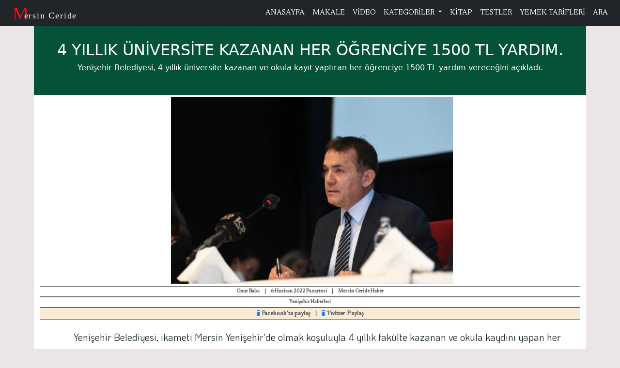

--- FILE ---
content_type: text/html; charset=utf-8
request_url: https://mersinceride.com/Haber/4-YILLIK-UNIVERSITE-KAZANAN-HER-OGRENCIYE-1500-TL-YARDIM-248
body_size: 6951
content:



<!DOCTYPE html>
<html lang="tr-TR">
<head>
    <meta charset="utf-8" />
    <meta name="viewport" content="width=device-width, initial-scale=1.0" />
    <meta http-equiv="X-UA-Compatible" content="IE=Edge" />
    <meta name="revizit-after" content="Days">
    <meta name="author" content="Onur Balcı - onurbalci33@gmail.com">
    <meta name="designer" content="Onur Balcı - mersinceride.com">
    <meta name="generator" content="visual studio IDE">
    <meta name="yandex-verification" content="acde4c6c848484df" />
    <meta name="robots" content="index, follow">
    <link rel="canonical" href="https://mersinceride.com/Haber/4-YILLIK-UNIVERSITE-KAZANAN-HER-OGRENCIYE-1500-TL-YARDIM" />
<meta name="description" content="4 YILLIK &#220;NİVERSİTE KAZANAN HER &#214;ĞRENCİYE 1500 TL YARDIM. - Yenişehir Belediyesi, 4 yıllık">
    <meta name="keywords" content="Mersin haber, mersin gazete, mersin kart, tarsus haber, mersin gündem, mersin gazeteleri, mersin haberleri, sondakika">
     <title>4 YILLIK &#220;NİVERSİTE KAZANAN HER &#214;ĞRENCİYE 1500 TL YARDIM. | Tarsus Haber</title>


    <link href="/images/favicon.ico" rel="icon">
    <link href="/Content/single.css" rel="stylesheet" />
    <link rel="stylesheet" href="/Content/bootstrap.min.css">  
    <link rel="stylesheet" href="https://use.fontawesome.com/releases/v5.15.4/css/all.css">
    <link rel="stylesheet" href="/Content/main.css">
 
    <!-- Global site tag (gtag.js) - Google Ads: 390589539 -->
    <script async src="https://www.googletagmanager.com/gtag/js?id=AW-390589539"></script>
    <script>
        window.dataLayer = window.dataLayer || [];
        function gtag() { dataLayer.push(arguments); }
        gtag('js', new Date());

        gtag('config', 'AW-390589539');
    </script>
    <script>
        gtag('event', 'page_view', {
            'send_to': 'AW-390589539',
            'value': 'replace with value',
            'items': [{
                'id': 'replace with value',
                'location_id': 'replace with value',
                'google_business_vertical': 'custom'
            }]
        });
    </script>

    <!-- Google Ads Manager -->
    <script data-ad-client="ca-pub-6786388799390340" async src="https://pagead2.googlesyndication.com/pagead/js/adsbygoogle.js"></script>

    <!-- Google Tag Manager -->
    <script>
        (function (w, d, s, l, i) {
            w[l] = w[l] || []; w[l].push({
                'gtm.start':
                    new Date().getTime(), event: 'gtm.js'
            }); var f = d.getElementsByTagName(s)[0],
                j = d.createElement(s), dl = l != 'dataLayer' ? '&l=' + l : ''; j.async = true; j.src =
                    'https://www.googletagmanager.com/gtm.js?id=' + i + dl; f.parentNode.insertBefore(j, f);
        })(window, document, 'script', 'dataLayer', 'GTM-NKMNVLS');</script>
    <!-- End Google Tag Manager -->

    <!-- Global site tag (gtag.js) - Google Analytics -->
    <script async src="https://www.googletagmanager.com/gtag/js?id=UA-208611000-1"></script>
    <script>
        window.dataLayer = window.dataLayer || [];
        function gtag() { dataLayer.push(arguments); }
        gtag('js', new Date());

        gtag('config', 'UA-208611000-1');
    </script>

    <!-- Facebook Pixel Code -->
    <script>
        !function (f, b, e, v, n, t, s) {
            if (f.fbq) return; n = f.fbq = function () {
                n.callMethod ?
                    n.callMethod.apply(n, arguments) : n.queue.push(arguments)
            };
            if (!f._fbq) f._fbq = n; n.push = n; n.loaded = !0; n.version = '2.0';
            n.queue = []; t = b.createElement(e); t.async = !0;
            t.src = v; s = b.getElementsByTagName(e)[0];
            s.parentNode.insertBefore(t, s)
        }(window, document, 'script',
            'https://connect.facebook.net/en_US/fbevents.js');
        fbq('init', '1436778526705116');
        fbq('track', 'PageView');
    </script>

    <noscript>
        <img height="1" width="1" style="display:none"
             src="https://www.facebook.com/tr?id=1436778526705116&ev=PageView&noscript=1" />
    </noscript>
    <!-- End Facebook Pixel Code -->
</head>

<body>

    <nav id="navtop" class="navbar navbar-expand-lg navbar-dark bg-dark">
        <div class="container-fluid">
            <button class="navbar-toggler" type="button" data-bs-toggle="collapse" data-bs-target="#nvbToggCeride">
                <span class="navbar-toggler-icon"></span>
            </button>
            <a href="/Home/Index">
                <svg width="180" height="44" viewBox="0 0 165 44">
                    <g id="logo-navbar" transform="translate(-224 -164)">
                        <rect id="Rectangle_2" data-name="Rectangle 2" width="165" height="30" transform="translate(224 171)" fill="#212529" />
                        <text id="C" transform="translate(225 199)" fill="#fe0d0d" font-size="37" font-family="ScriptMTBold, Script MT"><tspan x="0" y="0">M</tspan></text>
                        <text id="eride-i_Mersin" data-name="eride-i Mersin" transform="translate(249 197)" fill="#fff" font-size="18" font-family="ScriptMTBold, Script MT" letter-spacing="0.1em"><tspan x="0" y="0">ersin Ceride</tspan></text>
                    </g>
                </svg>
            </a>
            <div class="collapse navbar-collapse" id="nvbToggCeride">
                <a class="navbar-brand" href="/Home/Index"></a>
                <ul class="navbar-nav ms-auto text-center">
                    <li class="nav-item"><a class="nav-link" href="/Home/Index">ANASAYFA</a></li>
                    <li class="nav-item"><a class="nav-link" role="button" href="/Makale">MAKALE</a></li>
                    <li class="nav-item"><a class="nav-link" role="button" href="/Video">VİDEO</a></li>
                    <li class="nav-item dropdown">
                        <a class="nav-link dropdown-toggle" href="#" id="nvbToggCerideMenuLink" data-bs-toggle="dropdown" aria-haspopup="true" aria-expanded="false">
                            KATEGORİLER
                        </a>

<div class="dropdown-menu" aria-labelledby="nvbToggCerideMenuLink">
        <a class="dropdown-item" href="/Kategori/Teknoloji">Teknoloji</a>
        <a class="dropdown-item" href="/Kategori/Dunya">D&#252;nya</a>
        <a class="dropdown-item" href="/Kategori/Siyaset">Siyaset</a>
        <a class="dropdown-item" href="/Kategori/Stk">Stk</a>
        <a class="dropdown-item" href="/Kategori/Spor">Spor</a>
        <a class="dropdown-item" href="/Kategori/Gundem">G&#252;ndem</a>
        <a class="dropdown-item" href="/Kategori/Deprem">Deprem</a>
        <a class="dropdown-item" href="/Kategori/Kategori">Tarım</a>
</div>

                    </li>
                    <li class="nav-item"><a class="nav-link" role="button" href="/Kitap">KİTAP</a></li>
                    <li class="nav-item"><a class="nav-link" role="button" href="/OnlineOyunlar">TESTLER</a></li>
                    <li class="nav-item"><a class="nav-link" role="button" href="/Yemek">YEMEK TARİFLERİ</a></li>

                    <li class="nav-item"><a class="nav-link" role="button" href="/Home/SearchResult">ARA</a></li>
                </ul>
            </div>
        </div>
    </nav>
<form action="/Haber/4-YILLIK-UNIVERSITE-KAZANAN-HER-OGRENCIYE-1500-TL-YARDIM-248" method="post">        <section id="head">
            <div class="container">
                <div class="row">
                    <div class="summary">
                        <div class="summary-title">
                            <h2 id="promosyon">
                                4 YILLIK &#220;NİVERSİTE KAZANAN HER &#214;ĞRENCİYE 1500 TL YARDIM.
                            </h2>
                        </div>
                        <div class="summary-text">
                            <article>
                                <p>
                                    Yenişehir Belediyesi, 4 yıllık &#252;niversite kazanan ve okula kayıt yaptıran her &#246;ğrenciye 1500 TL yardım vereceğini a&#231;ıkladı.
                                </p>
                            </article>
                        </div>
                    </div>
                </div>
            </div>
        </section>
        <section id="single">
            <div class="container">
                <div class="single-main">
                    <div class="single-image m-1">
                        <picture>
                            <source srcset="/images/9fd4ae84fc0d461fac8e941a68c7b2d5.webp 1100w" type="image/webp">
                            <source srcset="/images/9fd4ae84fc0d461fac8e941a68c7b2d5.webp 1000w" type="image/jpeg">
                            <img src="/images/9fd4ae84fc0d461fac8e941a68c7b2d5.webp" alt="" id="myImage">
                        </picture>
                    </div>
                    <div class="single-info">
                        <h6>Onur Balcı</h6>
                        <h6>|</h6>
                        <h6 class="date">6 Haziran 2022 Pazartesi</h6>
                        <h6>|</h6>
                        <h6>Mersin Ceride Haber</h6>
                    </div>
                    <div class="single-info">
                        <h6>Yenişehir Haberleri</h6>
                        
                    </div>
                    <div class="single-info" style="background-color:antiquewhite;">
                        <h6>
                                      <a href="#" onclick="
    var url = encodeURIComponent(window.location.href);
    window.open('https://www.facebook.com/sharer/sharer.php?u=' + url, 
    'facebook-share-dialog', 'width=626,height=436');
    return false;">
    <span class="fa fa-facebook-square btn-primary"></span> Facebook'ta paylaş
</a>

                        </h6>
                        <h6 class="whatsapp-line">|</h6>
                        <h6 class="whatsapp">
                           <a href="#" onclick="window.open('https://wa.me/?text=' + encodeURIComponent(postTitle + ' - ' + document.location.href + '\n' + resimURLsi)); return false;">
                                Whatsap paylaş
                            </a>
                        </h6>
                        <h6>|</h6>
                        <h6>
                            <a class="w-inline-block social-share-btn tw" href="https://twitter.com/intent/tweet?" target="_blank" title="Tweet"
                               onclick="window.open('https://twitter.com/intent/tweet?text=%20Check%20up%20this%20awesome%20content' + encodeURIComponent(postTitle) + ':%20 ' + encodeURIComponent(document.URL) + "&amp;media=" + encodeURIComponent(resimURLsi) );
                             return false;"><span class="fa fa-twitter-square social-share-btn btn-primary"></span> Twitter Paylaş</a>
                        </h6>
                    </div>
                    <div class="text">
                        <article>
                            <p>
                                <p>Yenişehir Belediyesi, ikameti Mersin Yenişehir&#39;de olmak koşuluyla 4 yıllık fak&uuml;lte kazanan ve okula kaydını yapan her &ouml;ğrenciye 1500 TL yardım vereceğini a&ccedil;ıkladı.<br />
Eğitim desteğinden ikameti Yenişer&#39;de olan &ouml;ğrenciler faydalanabilecek.&nbsp;<br />
Abdullah &Ouml;zyiğit, &ldquo;Okullarımızın maske, dezenfektan gibi ihtiya&ccedil;larını takip edip gerekli desteği vereceğiz&rdquo; dedi. Başkan &Ouml;zyiğit, &ccedil;ocukların y&uuml;z y&uuml;ze eğitime adapte olmakta zorluk &ccedil;ekmesi durumunda ailelerinin Yenişehir Belediyesi Akademi&rsquo;ye başvurarak psikolog desteği alabileceğini de s&ouml;yledi.</p>

<p>&nbsp;</p>

                            </p>
                        </article>
                    </div>
                    <div class="other-img">




                    </div>
                </div>
            </div>
        </section>
    <section id="news-list">
        <div class="container">
            <div class="row">
                <div class="news-head fw-bold" style="color:white;">
                    En Çok Okunanlar
                </div>

    <div class="col-md-3">
        <div class="news">
            <div class="news-content">
                <a href="/Haber/Baskan-Secer-Rus-Kizilordu-Korosu-ve-Haluk-Leventin-sahne-alacagini-aktardi-328">
                    <h6>BAŞKAN SE&#199;ER, RUS KIZILORDU KOROSU VE HALUK LEVENT&#39;IN SAHNE ALACAĞINI AKTARDI.</h6>
                </a>
            </div>
            <span class="news-date"><i class="fa fa-calendar"></i> 6/6/2022</span>
        </div>
    </div>
    <div class="col-md-3">
        <div class="news">
            <div class="news-content">
                <a href="/Haber/Menderes-Mahallesine-spor-kompleksi-geliyor-833">
                    <h6>MENDERES MAHALLESINE SPOR KOMPLEKSI GELIYOR</h6>
                </a>
            </div>
            <span class="news-date"><i class="fa fa-calendar"></i> 6/6/2022</span>
        </div>
    </div>
    <div class="col-md-3">
        <div class="news">
            <div class="news-content">
                <a href="/Haber/Tarsusda-bir-ogretmen-arastirmaci-ve-yazar-Esra-hanimla-kisa-bir-sohbet-880">
                    <h6>TARSUS&#39;DA BIR &#214;ĞRETMEN, ARAŞTIRMACI VE YAZAR ESRA HANIMLA KISA BIR SOHBET</h6>
                </a>
            </div>
            <span class="news-date"><i class="fa fa-calendar"></i> 6/6/2022</span>
        </div>
    </div>
    <div class="col-md-3">
        <div class="news">
            <div class="news-content">
                <a href="/Haber/Borclanma-yetkisini-alan-Mustafa-Gultak-hizmet-kosusuna-basladi-1475">
                    <h6>BOR&#199;LANMA YETKISINI ALAN MUSTAFA G&#220;LTAK HIZMET KOŞUSUNA BAŞLADI</h6>
                </a>
            </div>
            <span class="news-date"><i class="fa fa-calendar"></i> 8/3/2022</span>
        </div>
    </div>


            </div>
        </div>
    </section>
        <footer>
            <div class="container">
                <div class="row">
                    <div class="head">
                        <a href="/Home/Index">
                            <svg width="215" height="63" viewBox="0 0 215 63">
                                <g id="logo-navbar" transform="translate(-224 -153)">
                                    <rect id="Rectangle_2" data-name="Rectangle 2" width="215" height="44"
                                          transform="translate(224 163)" fill="#212529" />
                                    <text id="C" transform="translate(225 203)" fill="#fe0d0d" font-size="53"
                                          font-family="ScriptMTBold, Script MT">
                                        <tspan x="0" y="0">M</tspan>
                                    </text>
                                    <text id="eride-i_Mersin" data-name="eride-i Mersin" transform="translate(258 198)"
                                          fill="#fff" font-size="20" font-family="ScriptMTBold, Script MT">
                                        <tspan x="0" y="0">ersin Ceride</tspan>
                                    </text>
                                </g>
                            </svg>

                        </a>
                    </div>
                    <div class="col-md-2">
                        <div class="sol-line" role="button" data-bs-toggle="collapse" data-bs-target="#nvbTogPortal">
                            PORTAL
                            HAKKINDA
                        </div>
                        <div class="sol collapse show" id="nvbTogPortal">
                            <ul class="list-group">
                                <li class="list-group-item"><a href="/Home/Index">Anasayfa</a> </li>
                                <li class="list-group-item"><a href="/Hakkımızda">Hakkımızda</a> </li>
                                <li class="list-group-item"><a href="/Home/Kunye">Künye</a> </li>
                                <li class="list-group-item"><a href="/İletişim">İletişim</a> </li>
                            </ul>
                        </div>
                    </div>
                    <div class="col-md-2">
                        <div class="sol-line" role="button" data-bs-toggle="collapse" data-bs-target="#nvbTogYerel">
                            Belediyeler
                        </div>
                        <div class="sol collapse show" id="nvbTogYerel">
                            <ul class="list-group list-group-flush">

    <li class="list-group-item"><a href="/Kategori/Mersin-Buyuksehir">Mersin B&#252;y&#252;kşehir</a> </li>
    <li class="list-group-item"><a href="/Kategori/Tarsus">Tarsus</a> </li>
    <li class="list-group-item"><a href="/Kategori/Anamur">Anamur</a> </li>
    <li class="list-group-item"><a href="/Kategori/Silifke">Silifke</a> </li>
    <li class="list-group-item"><a href="/Kategori/Mut">Mut</a> </li>
    <li class="list-group-item"><a href="/Kategori/Erdemli">Erdemli</a> </li>
    <li class="list-group-item"><a href="/Kategori/Camliyayla">&#199;amlıyayla</a> </li>
    <li class="list-group-item"><a href="/Kategori/Yenisehir">Yenişehir</a> </li>
    <li class="list-group-item"><a href="/Kategori/Toroslar">Toroslar</a> </li>
    <li class="list-group-item"><a href="/Kategori/Bozyazi">Bozyazı</a> </li>
    <li class="list-group-item"><a href="/Kategori/Mezitli">Mezitli</a> </li>
    <li class="list-group-item"><a href="/Kategori/Gulnar">G&#252;lnar</a> </li>
    <li class="list-group-item"><a href="/Kategori/Adana-Buyuksehir">Adana B&#252;y&#252;kşehir</a> </li>
    <li class="list-group-item"><a href="/Kategori/Akdeniz">Akdeniz</a> </li>





                            </ul>
                        </div>
                    </div>
                    <div class="col-md-2">
                        <div class="sol-line" role="button" data-bs-target="#nvbTogKat" data-bs-toggle="collapse">
                            KATEGORİLER
                        </div>
                        <div class="sol collapse show" id="nvbTogKat">
                            <ul class="list-group">


    <li class="list-group-item"><a href="/Kategori/Teknoloji">Teknoloji</a> </li>
    <li class="list-group-item"><a href="/Kategori/Dunya">D&#252;nya</a> </li>
    <li class="list-group-item"><a href="/Kategori/Siyaset">Siyaset</a> </li>
    <li class="list-group-item"><a href="/Kategori/Stk">Stk</a> </li>
    <li class="list-group-item"><a href="/Kategori/Spor">Spor</a> </li>
    <li class="list-group-item"><a href="/Kategori/Gundem">G&#252;ndem</a> </li>
    <li class="list-group-item"><a href="/Kategori/Deprem">Deprem</a> </li>
    <li class="list-group-item"><a href="/Kategori/Kategori">Tarım</a> </li>




                            </ul>
                        </div>
                    </div>
                    <div class="col-md-2">
                        <div class="sol-line" role="button" data-bs-target="#nvbTogYas" data-bs-toggle="collapse">
                            YAŞAM
                            (LIVE)
                        </div>
                        <div class="sol collapse show" id="nvbTogYas">
                            <ul class="list-group">
                                <li class="list-group-item"><a href="/Yasam/EshabiKehf" target="_parent">Eshab-ı Kehf Mağarası</a> </li>
                                <li class="list-group-item"><a href="/OnlineOyunlar" target="_parent">Testler</a> </li>
                            </ul>
                        </div>
                    </div>
                    <div class="col-md-2">
                        <div class="sol-line" role="button" data-bs-target="#nvbTogDaha" data-bs-toggle="collapse">
                            BAŞKANLAR
                        </div>
                        <div class="sol collapse show" id="nvbTogDaha">
                            <ul class="list-group">
                                <li class="list-group-item"><a href="/Yasam/HalukBozdogan">Tarsus Belediye Başkanı</a> </li>
                            </ul>
                        </div>
                    </div>
                    <div class="col-md-2">
                        <div class="sol-line" role="button" data-bs-target="#nvbTogDaha" data-bs-toggle="collapse">
                            Yerel Bilgi
                        </div>
                        <div class="sol collapse show" id="nvbTogDaha">
                            <ul class="list-group">
                                <li class="list-group-item"><a href="/Yasam/ToroslarIlcesi">Toroslar İlçesi</a> </li>
                                <li class="list-group-item"><a href="/Video">Video</a> </li>
                                <li class="list-group-item"><a href="/İletişim">Bize Yazın</a> </li>
                            </ul>
                        </div>
                    </div>

                </div>
                <div class="row">
                    <div class="col-md-12">
                        <div class="footdeep">

                            <ul class="nav nav-item">
                                <li>
                                    <a href="/Home/Index"><i class="fa fa-copyright"></i> 2021 Mersin Ceride </a>
                                </li>
                                <li>
                                    |
                                </li>
                                <li class="nav-item">
                                    <a href="/Yasam/GizlilikPolitikası" class="link-item">Gizlilik Politikası</a>
                                </li>
                                <li>
                                    |
                                </li>
                                <li>
                                    <a href="/KullaniciSozlesmesi.html">Kullanıcı Sözleşmesi</a>
                                </li>
                                <li>
                                    |
                                </li>
                            </ul>
                        </div>
                    </div>
                </div>

                <div class="row">
                    <div class="col-md-12">
                        <div class="footdeep">

                            <ul class="nav nav-item">
                                <li>
                                    mersinceride.com is not a part of Facebook.com or Facebook Inc.
                                    Additionally, this site is not endorsed by Faccebook in any way,
                                    Facebook is a trademark of Facebook Inc.
                                </li>
                            </ul>
                        </div>
                    </div>
                </div>
            </div>
        </footer>
<footer class="text-center p-3 bg-dark text-white mt-4">
    © 2025 Mersin Ceride | <a class="text-white" href="/Yasam/GizlilikPolitikası">Gizlilik Politikası</a>
</footer>
</form>
<script>
    window.onload = function () {
        var resimURLsi = document.getElementById("myImage").src;
        var postTitle = document.getElementById("promosyon").innerText;
        console.log(resimURLsi, postTitle);
    }
</script>

    <script src="/Scripts/main.js" defer></script>
    <script src="/Scripts/jquery-3.6.0.min.js"></script>
    <script src="/Scripts/bootstrap.bundle.min.js"></script>
</body>
</html>

--- FILE ---
content_type: text/html; charset=utf-8
request_url: https://www.google.com/recaptcha/api2/aframe
body_size: 184
content:
<!DOCTYPE HTML><html><head><meta http-equiv="content-type" content="text/html; charset=UTF-8"></head><body><script nonce="jErVgXe4TRwvpE1I4HRH6A">/** Anti-fraud and anti-abuse applications only. See google.com/recaptcha */ try{var clients={'sodar':'https://pagead2.googlesyndication.com/pagead/sodar?'};window.addEventListener("message",function(a){try{if(a.source===window.parent){var b=JSON.parse(a.data);var c=clients[b['id']];if(c){var d=document.createElement('img');d.src=c+b['params']+'&rc='+(localStorage.getItem("rc::a")?sessionStorage.getItem("rc::b"):"");window.document.body.appendChild(d);sessionStorage.setItem("rc::e",parseInt(sessionStorage.getItem("rc::e")||0)+1);localStorage.setItem("rc::h",'1768742734210');}}}catch(b){}});window.parent.postMessage("_grecaptcha_ready", "*");}catch(b){}</script></body></html>